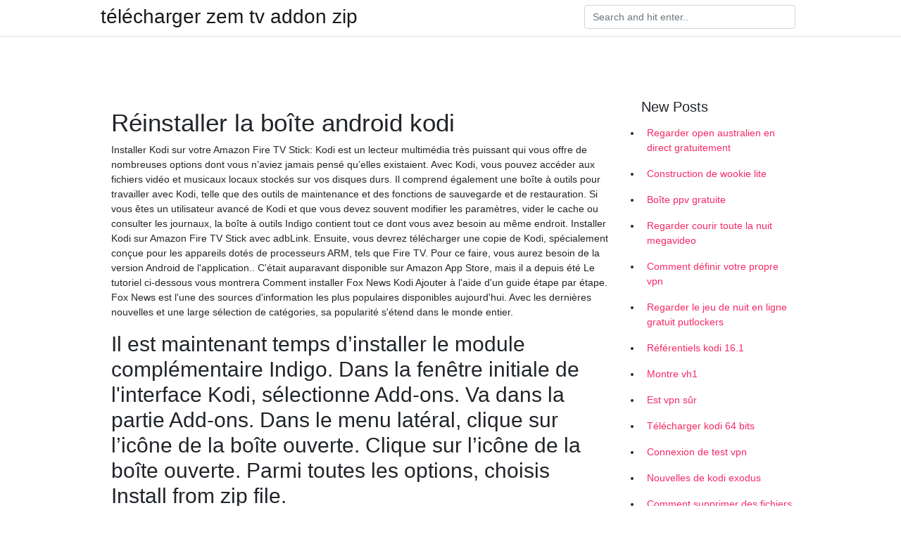

--- FILE ---
content_type: text/html; charset=utf-8
request_url: https://nordvpnwfdjga.web.app/panafujyl/rinstaller-la-bote-android-kodi166.html
body_size: 4627
content:
<!doctype html>
<html>
<head>
	<!-- Required meta tags -->
	<meta charset="utf-8">
	<meta name="viewport" content="width=device-width, initial-scale=1, shrink-to-fit=no">
	<!-- Bootstrap CSS -->
	<link rel="stylesheet" href="https://cdnjs.cloudflare.com/ajax/libs/twitter-bootstrap/4.4.1/css/bootstrap.min.css" integrity="sha256-L/W5Wfqfa0sdBNIKN9cG6QA5F2qx4qICmU2VgLruv9Y=" crossorigin="anonymous" />
	<link rel="stylesheet" href="https://cdnjs.cloudflare.com/ajax/libs/lightbox2/2.11.1/css/lightbox.min.css" integrity="sha256-tBxlolRHP9uMsEFKVk+hk//ekOlXOixLKvye5W2WR5c=" crossorigin="anonymous" />
	<link href="https://fonts.googleapis.com/css?family=Raleway" rel="stylesheet">	
	<style type="text/css">
body,html{font-family:"Helvetica Neue",Helvetica,Arial,sans-serif;font-size:14px;font-weight:400;background:#fff}img{max-width:100%}.header{padding-bottom:13px;margin-bottom:13px}.container{max-width:1024px}.navbar{margin-bottom:25px;color:#f1f2f3;border-bottom:1px solid #e1e2e3}.navbar .navbar-brand{margin:0 20px 0 0;font-size:28px;padding:0;line-height:24px}.row.content,.row.footer,.row.header{widthx:auto;max-widthx:100%}.row.footer{padding:30px 0;background:0 0}.content .col-sm-12{padding:0}.content .col-md-9s{margin-right:-25px}.posts-image{width:25%;display:block;float:left}.posts-image-content{width:auto;margin:0 15px 35px 0;position:relative}.posts-image:nth-child(5n) .posts-image-content{margin:0 0 35px!important}.posts-image img{width:100%;height:150px;object-fit:cover;object-position:center;margin-bottom:10px;-webkit-transition:.6s opacity;transition:.6s opacity}.posts-image:hover img{opacity:.8}.posts-image:hover h2{background:rgba(0,0,0,.7)}.posts-image h2{z-index:2;position:absolute;font-size:14px;bottom:2px;left:0;right:0;padding:5px;text-align:center;-webkit-transition:.6s opacity;transition:.6s background}.posts-image h2 a{color:#fff}.posts-image-big{display:block;width:100%}.posts-image-big .posts-image-content{margin:0 0 10px!important}.posts-image-big img{height:380px}.posts-image-big h2{text-align:left;padding-left:0;position:relative;font-size:30px;line-height:36px}.posts-image-big h2 a{color:#111}.posts-image-big:hover h2{background:0 0}.posts-image-single .posts-image-content,.posts-image-single:nth-child(5n) .posts-image-content{margin:0 15px 15px 0!important}.posts-image-single p{font-size:12px;line-height:18px!important}.posts-images{clear:both}.list-group li{padding:0}.list-group li a{display:block;padding:8px}.widget{margin-bottom:20px}h3.widget-title{font-size:20px}a{color:#f42966;text-decoration:none}.footer{margin-top:21px;padding-top:13px;border-top:1px solid #eee}.footer a{margin:0 15px}.navi{margin:13px 0}.navi a{margin:5px 2px;font-size:95%}@media  only screen and (min-width:0px) and (max-width:991px){.container{width:auto;max-width:100%}.navbar{padding:5px 0}.navbar .container{width:100%;margin:0 15px}}@media  only screen and (min-width:0px) and (max-width:767px){.content .col-md-3{padding:15px}}@media  only screen and (min-width:481px) and (max-width:640px){.posts-image img{height:90px}.posts-image-big img{height:320px}.posts-image-single{width:33.3%}.posts-image-single:nth-child(3n) .posts-image-content{margin-right:0!important}}@media  only screen and (min-width:0px) and (max-width:480px){.posts-image img{height:80px}.posts-image-big img{height:240px}.posts-image-single{width:100%}.posts-image-single .posts-image-content{margin:0!important}.posts-image-single img{height:auto}}.v-cover{height: 380px; object-fit: cover;}.v-image{height: 200px; object-fit: cover;}.main{margin-top: 6rem;}.form-inline .form-control{min-width: 300px;}
	</style>
	<title> Réinstaller la boîte android kodi blivztm</title>
	
	<script type='text/javascript' src='https://nordvpnwfdjga.web.app/jquery.js'></script>
	</head>
<body>
	<header class="bg-white fixed-top">			
		<nav class="navbar navbar-light bg-white mb-0">
			<div class="container justify-content-center justify-content-sm-between">	
			  <a href="https://nordvpnwfdjga.web.app/" title="télécharger zem tv addon zip" class="navbar-brand mb-1">télécharger zem tv addon zip</a>
			  <form class="form-inline mb-1" action="/" method="get">
			    <input class="form-control mr-sm-2" type="search" name="q" placeholder="Search and hit enter.." aria-label="Search">
			  </form>	
			</div>			  
		</nav>				
	</header>
	<main id="main" class="main">
		<div class="container">  
			<div class="row content">
				<div class="col-md-12 my-2" align="center">
					<div class="d-block p-4" ></div>				</div>
				<div class="col-md-9">
					<div class="col-sm-12 p-2">
											</div> 
					<div class="col-sm-12">
					
					
					<div class="posts-image posts-image-big">
						<div class="container">
<h1>Réinstaller la boîte android kodi</h1>
<p>Installer Kodi sur votre Amazon Fire TV Stick: Kodi est un lecteur multimédia très puissant qui vous offre de nombreuses options dont vous n’aviez jamais pensé qu’elles existaient. Avec Kodi, vous pouvez accéder aux fichiers vidéo et musicaux locaux stockés sur vos disques durs.  Il comprend également une boîte à outils pour travailler avec Kodi, telle que des outils de maintenance et des fonctions de sauvegarde et de restauration. Si vous êtes un utilisateur avancé de Kodi et que vous devez souvent modifier les paramètres, vider le cache ou consulter les journaux, la boîte à outils Indigo contient tout ce dont vous avez besoin au même endroit.  Installer Kodi sur Amazon Fire TV Stick avec adbLink. Ensuite, vous devrez télécharger une copie de Kodi, spécialement conçue pour les appareils dotés de processeurs ARM, tels que Fire TV. Pour ce faire, vous aurez besoin de la version Android de l'application.. C'était auparavant disponible sur Amazon App Store, mais il a depuis été   Le tutoriel ci-dessous vous montrera Comment installer Fox News Kodi Ajouter à l'aide d'un guide étape par étape. Fox News est l'une des sources d'information les plus populaires disponibles aujourd'hui. Avec les dernières nouvelles et une large sélection de catégories, sa popularité s'étend dans le monde entier. </p>
<h2>Il est maintenant temps d’installer le module complémentaire Indigo. Dans la fenêtre initiale de l'interface Kodi, sélectionne Add-ons. Va dans la partie Add-ons. Dans le menu latéral, clique sur l’icône de la boîte ouverte. Clique sur l’icône de la boîte ouverte. Parmi toutes les options, choisis Install from zip file. </h2>
<p>Avec internet et quelques minutes supplémentaires, vous pouvez obtenir Kodi v16 Jarvis et le faire fonctionner sur votre appareil facilement. Voici comment. Mise à jour de Kodi sur Android. La mise à jour de Kodi sur Android est un jeu d’enfant. Tout comme la plupart des autres applications Android, Kodi est disponible sur Google Play Store. </p>
<h3>Débutant : se lancer avec les Android TV box. Bonjour à tous et bienvenue sur Box-Android.tv pour ceux qui arrivent sur cette page. Si vous êtes ici, c’est que vous vous posez des questions à propos des Android tv box et je vais justement mettre sur cette page toutes les informations pour débutants dont vous aurrez besoin ! </h3>
<p>ESP8266 a Complete Beginners Guide (IOT): I am making this instructable after my long 2-day struggle with ESP866. Since the day it arrived , to this day , I have surfed through nearly 50+ websites , blogs, instructables , data-sheets . Il est maintenant temps d’installer le module complémentaire Indigo. Dans la fenêtre initiale de l'interface Kodi, sélectionne Add-ons. Va dans la partie Add-ons. Dans le menu latéral, clique sur l’icône de la boîte ouverte. Clique sur l’icône de la boîte ouverte. Parmi toutes les options, choisis Install from zip file.  Auparavant, les utilisateurs de la boîte Android faisaient de nombreuses étapes pour installer Kodi sur leur boîte. Cependant, Kodi a maintenant rendu son application Android disponible sur le Google Play Store. Les utilisateurs d’appareils Android doivent maintenant aller à Kodi et installer l’application. Profitez maintenant de l’utilisation de Kodi et diffusez des films et des  </p>
<h3>18 févr. 2016  Installer un gestionnaire de fichiers Par défaut, Android TV n'intègre aucun  gestionnaire de fichiers, il faut donc en installer un. Le Google Play </h3>
<p>Cliquez sur l’icône de la boîte en haut à gauche. Choisissez le bouton « Installer » depuis le fichier .zip, puis recherchez le nom du référentiel que vous avez saisi plus haut. Sélectionnez ensuite le fichier zip et démarrez l’installation à partir du référentiel. Vous pouvez désormais ajouter tous les add-ons que vous souhaitez.  Installer des applications. Si vous avez un téléphone Android vous avez déjà probablement installé des applications via le Google Play Store. Avec plus de 1.4 millions d’applications fin 2014, il y en a du choix. Si vous n’aimez pas beaucoup Google, vous pouvez toujours vous rattraper sur le store Amazon qui propose aussi plus d’un   Avec internet et quelques minutes supplémentaires, vous pouvez obtenir Kodi v16 Jarvis et le faire fonctionner sur votre appareil facilement. Voici comment. Mise à jour de Kodi sur Android. La mise à jour de Kodi sur Android est un jeu d’enfant. Tout comme la plupart des autres applications Android, Kodi est disponible sur Google Play Store.  Kodi est une application extrêmement complète avec ses multiples extensions vous permettant de la transformer en lecteur radio, media-center, gestionnaire de téléchargement, lecteur vidéo et bien d’autres encore. Lorsque l’on débute sur Kodi, on est tenté de l’installer sur tous ses appareils pour en profiter à tout moment, mais réinstaller manuellement toutes ses extensions  </p>
<h3>Bqeel Android 9.0: le boitier kodi le plus basique. Si vous ne connaissez pas la marque de box Android Bqeel, vous ratez clairement une part importante du marché. Cette marque se démarque dans la création de boitiers kodi. Le premier modèle que je vous présente aujourd’hui est un modèle assez classique mais totalement surprenant. Cette box Android est vendue sous la dernière version d</h3>
<p>5 applications gratuites de télécommande pour Kodi sur Android, iPhone et Windows Phone 5 applications gratuites pour sauvegarder vos photos en ligne sur iPhone et Android 23/02/2017 à 13h53 Il est bien-sur possible de réinstaller Android sur votre boitier si jamais OpenELEC ne vous satisfait pas. Vous pouvez suivre l’article suivant : Quel est le client mysql utilisée par kodi pour se connecter sur un serveur distant? Reply. 3. elgiom 18 janvier 2016 at 14 h 55 min. J’ai finalement réussi en repartant de zero et en laissant Kodi recréer une base . Reply. 3.1. Mohamed Il existe des centaines d’extensions Kodi. Les découvrir et les installer peut parfois être un peu compliqué. Pas si vous avez l’extension Indigo de TVAddons. Ce programme Kodi vous connecte directement au super référentiel TVAddons, en prenant beaucoup de mesures sur le processus d’installation d’extension. Voici comment installer Indigo sur Kodi, et comment tirer le meilleur</p>
						</div>
					</div>
					</div>
				</div> 
				<div class="col-md-3">
					<div class="col-sm-12 widget">
						<h3 class="widget-title">New Posts</h3>
						<ul class="list-group">
					<li>
					<a href="https://nordvpnwfdjga.web.app/nesusilus/regarder-open-australien-en-direct-gratuitement166.html">Regarder open australien en direct gratuitement</a>
					</li><li>
					<a href="https://nordvpnwfdjga.web.app/nesusilus/construction-de-wookie-lite440.html">Construction de wookie lite</a>
					</li><li>
					<a href="https://nordvpnwfdjga.web.app/panafujyl/bote-ppv-gratuite980.html">Boîte ppv gratuite</a>
					</li><li>
					<a href="https://nordvpnwfdjga.web.app/panafujyl/regarder-courir-toute-la-nuit-megavideo865.html">Regarder courir toute la nuit megavideo</a>
					</li><li>
					<a href="https://nordvpnwfdjga.web.app/seceliwyk/comment-dfinir-votre-propre-vpn139.html">Comment définir votre propre vpn</a>
					</li><li>
					<a href="https://nordvpnwfdjga.web.app/seceliwyk/regarder-le-jeu-de-nuit-en-ligne-gratuit-putlockers826.html">Regarder le jeu de nuit en ligne gratuit putlockers</a>
					</li><li>
					<a href="https://nordvpnwfdjga.web.app/panafujyl/rfrentiels-kodi-161634.html">Référentiels kodi 16.1</a>
					</li><li>
					<a href="https://nordvpnwfdjga.web.app/nesusilus/montre-vh1380.html">Montre vh1</a>
					</li><li>
					<a href="https://nordvpnwfdjga.web.app/panafujyl/est-vpn-sr429.html">Est vpn sûr</a>
					</li><li>
					<a href="https://nordvpnwfdjga.web.app/seceliwyk/tlcharger-kodi-64-bits433.html">Télécharger kodi 64 bits</a>
					</li><li>
					<a href="https://nordvpnwfdjga.web.app/nesusilus/connexion-de-test-vpn822.html">Connexion de test vpn</a>
					</li><li>
					<a href="https://nordvpnwfdjga.web.app/panafujyl/nouvelles-de-kodi-exodus647.html">Nouvelles de kodi exodus</a>
					</li><li>
					<a href="https://nordvpnwfdjga.web.app/panafujyl/comment-supprimer-des-fichiers-zip-de-kodi21.html">Comment supprimer des fichiers zip de kodi</a>
					</li><li>
					<a href="https://nordvpnwfdjga.web.app/seceliwyk/tlchargeur-torrent-avec-vpn-intgr880.html">Téléchargeur torrent avec vpn intégré</a>
					</li><li>
					<a href="https://nordvpnwfdjga.web.app/seceliwyk/meilleure-vitesse-pour-lusurpation-didentit62.html">Meilleure vitesse pour lusurpation didentité</a>
					</li><li>
					<a href="https://nordvpnwfdjga.web.app/seceliwyk/lexode-a-disparu-du-kodi-firestick-2020952.html">Lexode a disparu du kodi firestick 2020</a>
					</li><li>
					<a href="https://nordvpnwfdjga.web.app/nesusilus/addon-de-tlchargement-kodi475.html">Addon de téléchargement kodi</a>
					</li><li>
					<a href="https://nordvpnwfdjga.web.app/seceliwyk/comment-installer-neptune-sur-kodi339.html">Comment installer neptune sur kodi</a>
					</li><li>
					<a href="https://nordvpnwfdjga.web.app/panafujyl/comment-diffuser-kodi-sur-xbox-one432.html">Comment diffuser kodi sur xbox one</a>
					</li><li>
					<a href="https://nordvpnwfdjga.web.app/nesusilus/express-vpn-torrenting567.html">Express vpn torrenting</a>
					</li><li>
					<a href="https://nordvpnwfdjga.web.app/nesusilus/qbittorrent-meilleurs-paramtres-202069.html">Qbittorrent meilleurs paramètres 2020</a>
					</li><li>
					<a href="https://nordvpnwfdjga.web.app/seceliwyk/sport-kodi968.html">Sport kodi</a>
					</li><li>
					<a href="https://nordvpnwfdjga.web.app/seceliwyk/mullvad-vpn148.html">Mullvad vpn</a>
					</li><li>
					<a href="https://nordvpnwfdjga.web.app/nesusilus/spmc-roku213.html">Spmc roku</a>
					</li><li>
					<a href="https://nordvpnwfdjga.web.app/seceliwyk/la-tlvision-en-direct-sur-kodi-ne-fonctionne-pas822.html">La télévision en direct sur kodi ne fonctionne pas</a>
					</li>
					</ul>
					</div>
					<div class="col-sm-12 widget">
						<div class="d-block p-4"></div>					</div>
				</div> 
				<div class="col-md-12 my-2" align="center">
					<div class="d-block p-4"></div>				</div>
			</div>
			<div class="row footer">
				<div class="col-md-12 text-center">
				<ul id="main-nav" class="nav-menu "><li id="menu-item-100" class="menu-item menu-item-type-custom menu-item-object-custom menu-item-home menu-item-209"><a href="https://nordvpnwfdjga.web.app">Home</a></li><li id="menu-item-501" class="menu-item menu-item-type-custom menu-item-object-custom menu-item-home menu-item-100"><a href="https://nordvpnwfdjga.web.app/seceliwyk/">Gess52089</a></li><li id="menu-item-234" class="menu-item menu-item-type-custom menu-item-object-custom menu-item-home menu-item-100"><a href="https://nordvpnwfdjga.web.app/nesusilus/">Erice2283</a></li></li></ul></div>
			</div>
		</div>		
	</main>
	<script src="https://cdnjs.cloudflare.com/ajax/libs/jquery/3.4.1/jquery.min.js" integrity="sha256-CSXorXvZcTkaix6Yvo6HppcZGetbYMGWSFlBw8HfCJo=" crossorigin="anonymous"></script>
	<script src="https://cdnjs.cloudflare.com/ajax/libs/font-awesome/5.12.1/js/all.min.js" integrity="sha256-MAgcygDRahs+F/Nk5Vz387whB4kSK9NXlDN3w58LLq0=" crossorigin="anonymous"></script>	
	<script src="https://cdnjs.cloudflare.com/ajax/libs/lightbox2/2.11.1/js/lightbox.min.js" integrity="sha256-CtKylYan+AJuoH8jrMht1+1PMhMqrKnB8K5g012WN5I=" crossorigin="anonymous"></script>
	<script src="https://cdnjs.cloudflare.com/ajax/libs/downloadjs/1.4.8/download.min.js"></script>
</body>
</html>